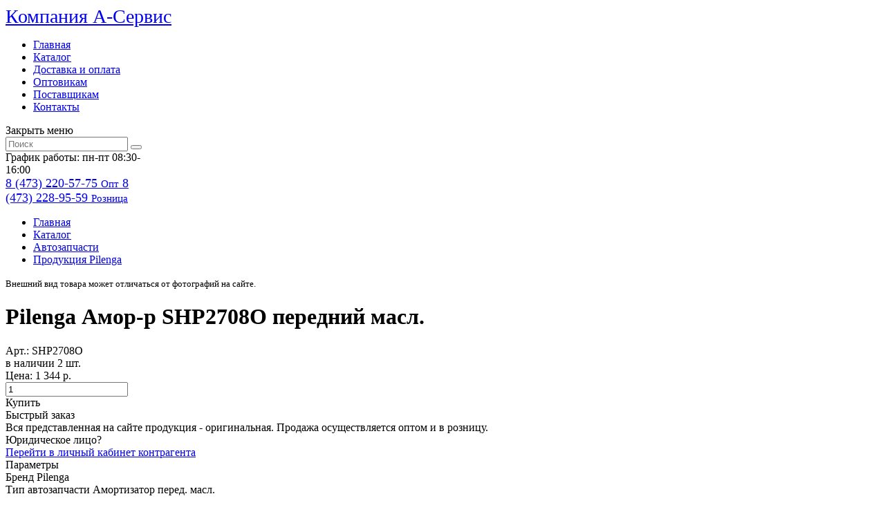

--- FILE ---
content_type: text/html; charset=UTF-8
request_url: https://aservisvrn.ru/catalog/produktsiya-pilenga318/6276/
body_size: 6321
content:
<!DOCTYPE HTML>
<html>
    <head>
        
                <meta http-equiv="Content-Type" content="text/html; charset=UTF-8" />
<meta name="description" content="Арт: SHP2708O. Бренд: Pilenga. Цена: 1344 р.  в наличии. Купить. Тип автозапчасти: Амортизатор перед. масл." />
<link rel="canonical" href="https://aservisvrn.ru/catalog/produktsiya-pilenga318/6276/" />
<link href="/bitrix/js/ui/fonts/opensans/ui.font.opensans.min.css?16502612962409" type="text/css"  rel="stylesheet" />
<link href="/bitrix/js/main/popup/dist/main.popup.bundle.min.css?165026129623420" type="text/css"  rel="stylesheet" />
<link href="/bitrix/cache/css/s2/aservis/template_6bb8e0104c51d3bd55829365bed49875/template_6bb8e0104c51d3bd55829365bed49875_v1.css?176553375255330" type="text/css"  data-template-style="true" rel="stylesheet" />
<script type="text/javascript">if(!window.BX)window.BX={};if(!window.BX.message)window.BX.message=function(mess){if(typeof mess==='object'){for(let i in mess) {BX.message[i]=mess[i];} return true;}};</script>
<script type="text/javascript">(window.BX||top.BX).message({'pull_server_enabled':'N','pull_config_timestamp':'0','pull_guest_mode':'N','pull_guest_user_id':'0'});(window.BX||top.BX).message({'PULL_OLD_REVISION':'Для продолжения корректной работы с сайтом необходимо перезагрузить страницу.'});</script>
<script type="text/javascript">(window.BX||top.BX).message({'JS_CORE_LOADING':'Загрузка...','JS_CORE_NO_DATA':'- Нет данных -','JS_CORE_WINDOW_CLOSE':'Закрыть','JS_CORE_WINDOW_EXPAND':'Развернуть','JS_CORE_WINDOW_NARROW':'Свернуть в окно','JS_CORE_WINDOW_SAVE':'Сохранить','JS_CORE_WINDOW_CANCEL':'Отменить','JS_CORE_WINDOW_CONTINUE':'Продолжить','JS_CORE_H':'ч','JS_CORE_M':'м','JS_CORE_S':'с','JSADM_AI_HIDE_EXTRA':'Скрыть лишние','JSADM_AI_ALL_NOTIF':'Показать все','JSADM_AUTH_REQ':'Требуется авторизация!','JS_CORE_WINDOW_AUTH':'Войти','JS_CORE_IMAGE_FULL':'Полный размер'});</script>

<script type="text/javascript" src="/bitrix/js/main/core/core.min.js?1650261294260887"></script>

<script>BX.setJSList(['/bitrix/js/main/core/core_ajax.js','/bitrix/js/main/core/core_promise.js','/bitrix/js/main/polyfill/promise/js/promise.js','/bitrix/js/main/loadext/loadext.js','/bitrix/js/main/loadext/extension.js','/bitrix/js/main/polyfill/promise/js/promise.js','/bitrix/js/main/polyfill/find/js/find.js','/bitrix/js/main/polyfill/includes/js/includes.js','/bitrix/js/main/polyfill/matches/js/matches.js','/bitrix/js/ui/polyfill/closest/js/closest.js','/bitrix/js/main/polyfill/fill/main.polyfill.fill.js','/bitrix/js/main/polyfill/find/js/find.js','/bitrix/js/main/polyfill/matches/js/matches.js','/bitrix/js/main/polyfill/core/dist/polyfill.bundle.js','/bitrix/js/main/core/core.js','/bitrix/js/main/polyfill/intersectionobserver/js/intersectionobserver.js','/bitrix/js/main/lazyload/dist/lazyload.bundle.js','/bitrix/js/main/polyfill/core/dist/polyfill.bundle.js','/bitrix/js/main/parambag/dist/parambag.bundle.js']);
BX.setCSSList(['/bitrix/js/main/lazyload/dist/lazyload.bundle.css','/bitrix/js/main/parambag/dist/parambag.bundle.css']);</script>
<script type="text/javascript">(window.BX||top.BX).message({'LANGUAGE_ID':'ru','FORMAT_DATE':'MM/DD/YYYY','FORMAT_DATETIME':'MM/DD/YYYY H:MI:SS T','COOKIE_PREFIX':'BITRIX_SM','SERVER_TZ_OFFSET':'10800','UTF_MODE':'Y','SITE_ID':'s2','SITE_DIR':'/','USER_ID':'','SERVER_TIME':'1767917811','USER_TZ_OFFSET':'0','USER_TZ_AUTO':'Y','bitrix_sessid':'dcc0a3ba448b06369be25bf00955ffc9'});</script>


<script type="text/javascript" src="/bitrix/js/pull/protobuf/protobuf.min.js?165026129676433"></script>
<script type="text/javascript" src="/bitrix/js/pull/protobuf/model.min.js?165026129614190"></script>
<script type="text/javascript" src="/bitrix/js/main/core/core_promise.min.js?16502612942490"></script>
<script type="text/javascript" src="/bitrix/js/rest/client/rest.client.min.js?16502612969240"></script>
<script type="text/javascript" src="/bitrix/js/pull/client/pull.client.min.js?165026129643841"></script>
<script type="text/javascript" src="/bitrix/js/main/popup/dist/main.popup.bundle.min.js?165026129661026"></script>
<script type="text/javascript">BX.setJSList(['/local/templates/aservis/js/jquery-1.10.2.min.js','/local/templates/aservis/js/jquery.cycle2.min.js','/local/templates/aservis/js/fancybox/source/jquery.fancybox.pack.js','/local/templates/aservis/js/mask.js','/local/templates/aservis/js/general.js','/bitrix/components/aservis/search.title/script.js']);</script>
<script type="text/javascript">BX.setCSSList(['/local/templates/aservis/fonts/din/din.css','/local/templates/aservis/fonts/fontello/css/fontello.css','/local/templates/aservis/js/fancybox/source/jquery.fancybox.css','/local/templates/aservis/template_styles.css']);</script>
<script type="text/javascript">
					(function () {
						"use strict";

						var counter = function ()
						{
							var cookie = (function (name) {
								var parts = ("; " + document.cookie).split("; " + name + "=");
								if (parts.length == 2) {
									try {return JSON.parse(decodeURIComponent(parts.pop().split(";").shift()));}
									catch (e) {}
								}
							})("BITRIX_CONVERSION_CONTEXT_s2");

							if (cookie && cookie.EXPIRE >= BX.message("SERVER_TIME"))
								return;

							var request = new XMLHttpRequest();
							request.open("POST", "/bitrix/tools/conversion/ajax_counter.php", true);
							request.setRequestHeader("Content-type", "application/x-www-form-urlencoded");
							request.send(
								"SITE_ID="+encodeURIComponent("s2")+
								"&sessid="+encodeURIComponent(BX.bitrix_sessid())+
								"&HTTP_REFERER="+encodeURIComponent(document.referrer)
							);
						};

						if (window.frameRequestStart === true)
							BX.addCustomEvent("onFrameDataReceived", counter);
						else
							BX.ready(counter);
					})();
				</script>



<script type="text/javascript"  src="/bitrix/cache/js/s2/aservis/template_3ab0f8d486d6eb17ddf864270b6f53cd/template_3ab0f8d486d6eb17ddf864270b6f53cd_v1.js?1765533752171182"></script>

    
    	<title>Pilenga Амор-р SHP2708O передний масл. - А-Сервис. Автомасла, фильтра, автохимия. Купить в Воронеже</title>
        <link href="/local/templates/aservis/css/media.css" rel="stylesheet" type="text/css" />
        <meta id="viewport" name="viewport" content="width=device-width, initial-scale=1"/>
        <link rel="Shortcut Icon" href="/favicon.png" type="image/x-icon"/>
    </head>
<body>
    <div class="app">  
        <div class="header">
    <div class="center">
        <a class="logo" href="/">
            <span>Компания</span> A-Cервис
        </a>
        <div class="centerBox">
            <div class="mobileBurger"></div>
<div class="menu">
    <ul>
                    <li><a href="/">Главная</a></li>
                    <li><a href="/catalog/">Каталог</a></li>
                    <li><a href="/shipping_payment/">Доставка и оплата</a></li>
                    <li><a href="/wholesalers/">Оптовикам</a></li>
                    <li><a href="/suppliers/">Поставщикам</a></li>
                    <li><a href="/contacts/">Контакты</a></li>
            </ul>
    <div class="closeMenu btn reverse mobile">Закрыть меню</div>
</div>            <div class="search" id="title-search">
                

<form action="/catalog/">
    <input type="text" name="q" placeholder="Поиск" id="title-search-input" autocomplete="off" value="" />
    <button></button>
</form>

<script>
	BX.ready(function(){
		new JCTitleSearch({
			'AJAX_PAGE' : '/catalog/produktsiya-pilenga318/6276/',
			'CONTAINER_ID': 'title-search',
			'INPUT_ID': 'title-search-input',
			'MIN_QUERY_LEN': 2
		});
	});
</script>
            </div> 
        </div>
        <div class="infoBox">
            <div class="worktime">
                График работы:<br />
                пн-пт 08:30-16:00 
				            </div>
            
            <div class="phoneBox">
                <a class="phone" href="tel:84732205775">
                    <span>8 (473) 220-57-75</span> 
                    <small>Опт</small>
                </a>
                <a class="phone" href="tel:84732289559">
                    <span>8 (473) 228-95-59</span> 
                    <small>Розница</small>
                </a>    
            </div>
        </div>

    </div>
</div>
        <div class="content">
            <div class="center">
                                    <div class='breadcrumbs'>
                <ul><li><a href='/'>Главная</a></li><li><a href='/catalog/'>Каталог</a></li><li><a href='/catalog/avtozapchasti263/'>Автозапчасти</a></li><li><a href='/catalog/produktsiya-pilenga318/'>Продукция Pilenga</a></li>
                </ul>
            </div>                    <h1>Pilenga Амор-р SHP2708O передний масл.</h1>
                    <div class="wrapBg"><!--start -->
                <style>
    .content .center>h1{
        display:none;
    }
</style>
<div class="catalogDetail" itemscope itemtype="http://schema.org/Product">
            <div itemprop="brand" itemtype="http://schema.org/Brand" itemscope>
            <meta itemprop="name" content="Pilenga" /> 
        </div>
        <div class="catalogDetailHeadBox">
        <div class="leftBox">
            <meta itemprop="image" content="https://aservisvrn.ru/upload/iblock/b1d/qrugrhviaih1n4r45mk3rvh9i6k6z5s7.jpg" />
            <a class="imgBox fancybox" href="/upload/iblock/b1d/qrugrhviaih1n4r45mk3rvh9i6k6z5s7.jpg" style="background: url(/upload/resize_cache/iblock/b1d/300_300_1/qrugrhviaih1n4r45mk3rvh9i6k6z5s7.jpg) no-repeat center center;"></a>
            <small>
                Внешний вид товара может отличаться от фотографий на сайте.
            </small>
        </div>
        <div class="rightBox">
            <div class="generalBox">
                <div class="titleBox">
                    <h1 itemprop="name">Pilenga Амор-р SHP2708O передний масл.</h1>
                                                                <div class="art" itemprop="description"><span>Арт.: </span>SHP2708O</div>
                                                        </div>
                <div class="rowBox">
                    <div class="priceAndBuy" itemprop="offers" itemscope itemtype="http://schema.org/Offer">
                        <meta itemprop="url" content="https://aservisvrn.ru/catalog/produktsiya-pilenga318/6276/" />
                        <div class="mobileBuyBoxLeft">
                            <div class="rest">
                                                                    <i class="point green"></i> в наличии 2 шт.
                                    ​<meta itemprop="availability" content="InStock" />
                                                            </div>
                            <div class="price">
                                <span>Цена:</span> 1&nbsp;344 р.                                                            </div>
                            <meta itemprop="price" content="1344" />
                            <meta itemprop="priceCurrency" content="RUB" />
                            <meta itemprop="priceValidUntil" content="2026-01-19" />
                                                            <div class="controlBox">
                                    <div class="controlPMF">
                                        <input type="text" 
                                                                                        value="1" 
                                            min="1"
                                        />
                                        <div class="up"></div>
                                        <div class="down"></div>
                                    </div>
                                    <div class="btn addToBasketDetail" data-id="36587">Купить</div>
                                    <div class="btn reverse fastOrder" onclick="modalFastBuy();">Быстрый заказ</div>
                                </div>
                                                    </div>
                        <div class="mobileBuyBoxRight">
                            <div class="info1" itemprop="description">
                                Вся представленная на сайте продукция - оригинальная. Продажа осуществляется оптом и в розницу.
                            </div>
                            <div class="info2">
                                Юридическое лицо?<br />
                                <a href="https://lkk.aservisvrn.ru/" target="_blank">Перейти в личный кабинет контрагента</a>
                            </div>
                        </div>
                    </div>
                                        <div class="propsBox" itemprop="description">
                        <div class="title">Параметры</div>
                        <div class="props"><div class='propLine'>
                                                <span>Бренд</span>
                                                <span>Pilenga</span>
                                            </div><div class='propLine'>
                                                <span>Тип автозапчасти</span>
                                                <span>Амортизатор перед. масл.</span>
                                            </div></div>
                    </div>
                </div>
            </div>
        </div>
    </div>
    </div>
            <div class="catalogDetailAnalogs productList">
    <div class="caption">Аналоги</div>
    <ul>
                    <li id="bx_3218110189_8476">
                <a href="/catalog/produktsiya-pilenga318/8476/">
                    <div class="productHead">
                        <div class="name">Pilenga Амор-р SHP7265 перед. прав. стойка 2108-21099</div>    
                        <div class="oem">SHP7265</div> 
                    </div>
                    <div class="imgBox" style="background:url(/upload/resize_cache/iblock/64d/185_180_1/9zzficyxqyen0r4jji3g0ra82016vv19.jpg) no-repeat center center;"></div>
                    <div class="price"><span>2&nbsp;477 р.</span></div>
                                            <div class="btn reverse addToBasket" data-id="33739">Купить</div>
                                    </a>
            </li>
                    <li id="bx_3218110189_8475">
                <a href="/catalog/produktsiya-pilenga318/8475/">
                    <div class="productHead">
                        <div class="name">Pilenga Амор-р SHP7264 перед. лев. стойка 2108-21099</div>    
                        <div class="oem">SHP7264</div> 
                    </div>
                    <div class="imgBox" style="background:url(/upload/resize_cache/iblock/e07/185_180_1/w4z9jryo9bzeeazd41vxmtxp5nytil31.jpg) no-repeat center center;"></div>
                    <div class="price"><span>2&nbsp;477 р.</span></div>
                                            <div class="btn reverse addToBasket" data-id="33740">Купить</div>
                                    </a>
            </li>
            </ul>
</div>
                                <!--end -->
                </div>
                        </div>
        </div>
        <div class="footer">
            <div class="center">
                <div class="firstFooterBlock">
                    <div class="menuBox">
    <div class="caption">Покупателям</div>
    <ul>
                    <li><a href="/shipping_payment/">Доставка и оплата</a></li>
                    <li><a href="/instructions/oferta.pdf">Публичная оферта</a></li>
                    <li><a href="/instructions/requisites.php">Реквизиты</a></li>
            </ul>
</div>                    <div class="social">
                        <a href="https://wa.me/+79038589559" class="whatsapp"></a>
                        <a href="https://t.me/Aservisvrn" class="telegram"></a>
                        <a href="viber://chat/?number=79038589559" class="viber"></a>
                    </div>
                </div>
                <div class="contactBox">
                    <div class="caption">Контакты</div>
                    
                    <a class="phone" href="tel:84732205775">
                        <span>8 (473) 220-57-75</span> 
                        <small>Опт</small>
                    </a>
                    <a class="phone" href="tel:84732289559">
                        <span>8 (473) 228-95-59</span> 
                        <small>Розница</small>
                    </a>
                    <div class="worktime">
                        График работы:<br />
                        пн-пт 08:30-16:00
						                    </div> 
                </div>
                <div class="catalogCategory">
    <div class="caption">Каталог</div>
    <div class="columnBox">
            <ul class="column">
                            <li id="bx_1847241719_326"><a href="/catalog/avtomasla326/">Автомасла и жидкости</a></li>
                            <li id="bx_1847241719_263"><a href="/catalog/avtozapchasti263/">Автозапчасти</a></li>
                            <li id="bx_1847241719_364"><a href="/catalog/avtokhimiya364/">Автохимия</a></li>
                    </ul>
            <ul class="column">
                            <li id="bx_1847241719_387"><a href="/catalog/raznoe387/">Разное</a></li>
                            <li id="bx_1847241719_398"><a href="/catalog/tormoznye-kolodki398/">Тормозные колодки</a></li>
                            <li id="bx_1847241719_404"><a href="/catalog/filtra404/">Фильтра</a></li>
                    </ul>
            <ul class="column">
                            <li id="bx_1847241719_417"><a href="/catalog/shchyetki-stekloochestitelya417/">Щётки стеклоочистителя</a></li>
                    </ul>
    </div>
</div>                
            </div>
        </div>
        <!-- bottom panel -->
        <div class="bottomPanel">
            <div class="center">
                <div class="pageUp">Вверх</div>
                                    <form class="authBox">
                        <input type="text" name="login" placeholder="Логин"/>
                        <input type="password" name="password" placeholder="Пароль"/>
                        <button type="submit" class="btn">Войти</button>
                        <div class="links">
                            <a href="/forgotpasswd/">Забыли пароль?</a>
                            <a href="/registration/">Регистрация</a>
                        </div>
                    </form>
                                <div class="basketAllocate">
                    <div class="basketBox">
                            Корзина пуста
                    </div>
                </div>
            </div>
        </div>
        <!-- /bottom panel -->
    </div>
                <!-- Yandex.Metrika counter -->
        <script type="text/javascript" >
           (function(m,e,t,r,i,k,a){m[i]=m[i]||function(){(m[i].a=m[i].a||[]).push(arguments)};
           m[i].l=1*new Date();k=e.createElement(t),a=e.getElementsByTagName(t)[0],k.async=1,k.src=r,a.parentNode.insertBefore(k,a)})
           (window, document, "script", "https://mc.yandex.ru/metrika/tag.js", "ym");
        
           ym(89876612, "init", {
                clickmap:true,
                trackLinks:true,
                accurateTrackBounce:true,
                webvisor:true
           });
        </script>
        <noscript><div><img src="https://mc.yandex.ru/watch/89876612" style="position:absolute; left:-9999px;" alt="" /></div></noscript>
        <!-- /Yandex.Metrika counter -->
    </body>
</html>

--- FILE ---
content_type: text/css
request_url: https://aservisvrn.ru/local/templates/aservis/css/media.css
body_size: -21
content:
@import url("media_1300.css") (max-width: 1300px);
@import url("media_1150.css") (max-width: 1150px);
@import url("media_950.css") (max-width: 950px);
@import url("media_750.css") (max-width: 750px);

--- FILE ---
content_type: text/css
request_url: https://aservisvrn.ru/local/templates/aservis/css/media_1300.css
body_size: 424
content:
.center{
    width:1100px;
    overflow:hidden;
}
.header .center .logo{
    font-size:28px;
    width:140px;
}
.header .center .centerBox{
    width:540px;
}
.header .center .centerBox .menu ul li{
    margin-right:20px;
}
.mainPage .menuSliderBox .menu ul>li .subMenuBox{
    left:200px;
    width: calc(100% - 230px);
}
.mainPage .whyBuy .block1{
    width:400px
}
.mainPage .whyBuy .block1 .row{
    display:inline-block;
    max-width:200px;
    width: auto;
}
.mainPage .whyBuy .block1 .row:nth-child(1){
    margin-right:40px;
}
.app .productList ul li{
    width:190px;
}
.mainPage .menuSliderBox .sliderBox{
    height:232px
}
.mainPage .menuSliderBox .sliderBox .slider .slide{
    background-size: contain !important;
    height:232px;
}
.mainPage .menuSliderBox .sliderBox .slider .prev,
.mainPage .menuSliderBox .sliderBox .slider .next{
    top: 95px;
}
.mainPage .mainOil ul li:nth-child(9n){
    margin-right:20px;
}
.catalog .catalogBox .leftBox .productList ul li{
    width:178px;
}
.catalogDetailAnalogs.productList ul li{
    width:165px
}
.header .center .infoBox{
    width:220px;
    flex-wrap: wrap;
    justify-content: flex-start
}
.header .center .infoBox .worktime{
    margin-right:0px;
    order:1;
}
.header .center .infoBox .phoneBox{
    order:0;
}
.header .center .infoBox .worktime br{
    display:none
}
.header .center .infoBox .phone{
    font-size:18px;
}



--- FILE ---
content_type: text/css
request_url: https://aservisvrn.ru/local/templates/aservis/css/media_1150.css
body_size: 829
content:
.center {
    width: 900px;
}
.header .center .centerBox{
    width:400px;
}
.header .center .centerBox .menu ul{
    flex-wrap: wrap;
}
.header .center .centerBox .menu ul a{
    padding: 2px 0px;
}

.mainPage {
    display:flex;
    flex-direction: column;
}

.mainPage .menuSliderBox{
    flex-wrap: wrap;
    order:1;
}
.mainPage .menuSliderBox .menu{
    background: white;
    padding: 20px;
    width: 100%;
    padding-top: 30px;
    margin-top: 30px;
    order:1;
}
.mainPage .menuSliderBox .sliderBox{
    order:0;
}
.mainPage .menuSliderBox .menu ul>li{
    display: inline-block;
}

.mainPage .menuSliderBox .menu ul>li .subMenuBox{
    display:block;
    position: relative;
    left:0px;
    width:100%;
    background: none;
    box-shadow:none;
    height: auto;
    z-index: 1;
    padding: 0px;
    margin-bottom: 30px;
    margin-right:30px
}
.mainPage .menuSliderBox .menu ul>li:hover>a{
    background: none;
    box-shadow:none;
}
.mainPage .menuSliderBox .menu ul>li>a{
    text-transform: uppercase;
    font-weight: bold;
    font-size: 14px;
    margin:0px;
    padding: 0px;
    margin-bottom: 10px;
}
.mainPage .menuSliderBox .menu ul>li .subMenuBox a{
    text-transform: none;
    font-weight: bold;
    font-size: 13px;
    margin-bottom: 0px;
    width:130px;
}

.mainPage .menuSliderBox .menu .subMenuBox{
    min-height: 0px;
}
.mainPage .whyBuy{
    order:0;
    margin:15px 0px 30px;
}
.mainPage .mainProducts{
    order:2;
}
.mainPage .mainOil{
    order:3;
    display:none;
}
.mainPage .mainAbout{
    order:4;
}
.mainPage .whyBuy .block1 .row .big{
    font-size:28px;
}
.mainPage .whyBuy .block1{
    width: auto;
    display:flex;
}
.mainPage .whyBuy .block2{
    width:auto;
    margin:0px 15px;
}
.mainPage .whyBuy .block3{
    width:auto;
}
.mainPage .whyBuy .block2 ul li{
    display: flex;
}
.mainPage .whyBuy .block1 .row{
    margin-right:30px !important;
}
.mainPage .whyBuy .block3 ul li{
    display:flex;
}
.catalog .subSection li a span{
    display:none;
}
.catalog .catalogBox .leftBox .productList ul li{
    width:185px
}
.catalogDetail .catalogDetailHeadBox .rightBox .rowBox{
    flex-wrap: wrap;
}
.catalogDetail .catalogDetailHeadBox .rightBox .rowBox .priceAndBuy{
    margin-right:0px;
    width:100%;
    display:flex;
}
.catalogDetail .catalogDetailHeadBox .rightBox .rowBox .priceAndBuy .mobileBuyBoxLeft{
    width:200px
}
.catalogDetail .catalogDetailHeadBox .rightBox .rowBox .priceAndBuy .mobileBuyBoxRight{
    width:300px
}
.catalogDetail .catalogDetailHeadBox .rightBox .rowBox .priceAndBuy .mobileBuyBoxRight .info1{
    margin-top:0px;
}
    
.catalogDetail .catalogDetailHeadBox .rightBox .rowBox .priceAndBuy .mobileBuyBoxRight .info2{
    width: auto;
}
.catalogDetail .catalogDetailHeadBox .rightBox .rowBox .propsBox{
    width:100%;
}
.catalogDetailAnalogs{
    padding: 0px;
}
.catalogDetailAnalogs.productList ul li{
    width:180px;
}
.header .center .logo{
    background-size: 170px;
    background-position: -57px -15px;
    font-size:24px;
    padding-left:105px;
    padding-top:20px;
    width: 120px;
    margin-right: 15px;
}
.header .center .infoBox{
    margin-left: 20px;
}
.header{
    margin-bottom: 0px;
}
.catalogDetail .catalogDetailHeadBox .rightBox .rowBox .priceAndBuy .btn.fastOrder{
    margin-left:0px;
    margin-top:10px;
}

--- FILE ---
content_type: text/css
request_url: https://aservisvrn.ru/local/templates/aservis/css/media_950.css
body_size: 1131
content:
.center {
    width: 700px;
}
.header .center .logo{
    font-size: 0px;
    background-size: 170px;
    background-position: -47px -20px;
    padding: 0px;
    width: 100px;
    height: 75px;
}
.header .center .logo span{
    font-size: 0px;
}

.mainPage .whyBuy .block1{
    display:none;
}

.mainPage .whyBuy .block2{
    margin:0px 15px 0px 0px
}
.mainPage .whyBuy .block3{
    margin-left:15px;
}
.mainPage .whyBuy .block2 .caption,
.mainPage .whyBuy .block3 .caption{
    font-size:14px;
}

.mainPage .whyBuy{
    margin: 15px 10px 30px;
}
.mainPage .menuSliderBox .sliderBox .slider .slide{
    height:183px;
}
.mainPage .menuSliderBox .sliderBox{
    height:183px;
}
.mainPage .menuSliderBox .sliderBox .slider .prev, .mainPage .menuSliderBox .sliderBox .slider .next{
    top:70px;
}

.footer .catalogCategory{
    display:none;
}
.footer .center{
    justify-content: center
}
.footer .menuBox{
    width:auto;
}
.footer .contactBox{
    width:auto;
    margin-right:0px;
    margin-left:30px;
}
.catalog .showCatalogFilter{
    display:block;
    width: 70px;
    float: right;
    margin-right: 15px;
    margin-bottom: 15px;
}
.catalog .showCatalogFilter:before {
    font-family: fontello;
    content: '\f1de';
    margin-right: 10px;
}
.catalog .catalogBox{
    position:relative;
}
.catalog .catalogBox .rightBox{
    display:none;
}
.catalog .catalogBox .leftBox .productList ul li{
    width:145px;
}
.overlayShowCatalogFilter{
    position: fixed;
    left:0px;
    top:0px;
    width:100%;
    height:100%;
    background: transparent;
    z-index:100;
}
.catalog .catalogBox .rightBox.show{
    display:block;
    position:absolute;
    z-index:101;
    background: white;
    right: 0px;
    width:250px;
    padding:20px;
    box-shadow:-3px 3px 11px 0px black;
}
.catalogDetail .catalogDetailHeadBox{
    flex-wrap: wrap;
    justify-content: center;
}
.catalogDetail .catalogDetailHeadBox .rightBox{
    padding-left:0px;
}
.catalogDetail .catalogDetailHeadBox .rightBox .titleBox h1{
    display:none;
}
.content .breadcrumbs+h1{
    display:block !important;
}
.catalogDetail .catalogDetailHeadBox .rightBox .titleBox{
    text-align: center;
    margin:20px 0px
}
.catalogDetail .catalogDetailHeadBox .rightBox .rowBox .priceAndBuy{
    justify-content: center;
}
.catalogDetail .catalogDetailHeadBox .leftBox .imgBox{
    height:200px;
    background-size: contain !important;
}

.app .bottomPanel .authBox input[type=text], .app .bottomPanel .authBox input[type=password]{
    width:70px;
}
.app .bottomPanel .authBox{
    flex-wrap: wrap;
    width:350px;
}
.app .bottomPanel .authBox .links a{
    display:inline-block;
    margin-right:10px;
}
.app .bottomPanel .authBox .links {
    margin-left: 35px;
    margin-top: 5px;
}
.app .bottomPanel .authBox .isAuthLink a:nth-child(2){
    display:none;
}
.basketPage .basketListItem tr td .imgBox{
    width:70px;
    height:70px;
}
.basketPage .basketListItem td{
    padding:10px;
}
.orderBox{
    flex-wrap: wrap;
    flex-direction: column;
    align-content: center;
}
.orderBox .orderDeliveryPay{
    margin-right:0px;
    margin-bottom: 30px;
}
.orderBox .orderData{
    margin-left:0px;
}
.personalOrder .order .orderBody .imgBox{
    width:70px;
    height:70px;
}
.personalOrder .order .orderBody table td{
    padding:10px;
}
.contactPage .contactBox{
    flex-direction: column;
}
.contactPage .contactBox .contact{
    width: calc(100% - 60px);
    
}
.contactPage .contactBox .contact .info{
    height: auto;
    margin-bottom:10px;
}
.app .productList ul li{
    width:203px;   
}
.catalogDetailAnalogs.productList ul li{
    width:183px;
}
.app .bottomPanel .basketBox.change:after{
    display: none;
}
.header .center .centerBox{
    width:330px;
}
.header .center .infoBox .phone{
    font-size:16px;
}


--- FILE ---
content_type: text/css
request_url: https://aservisvrn.ru/local/templates/aservis/css/media_750.css
body_size: 2735
content:
.center{
    width: calc(100% - 30px);
}
.header{
    margin-bottom:20px;
}
.header .center .centerBox .menu{
    display:none;
}
.header .center .logo{
    margin-right:0px;
}
.header .center{
    height: auto;
    width: calc(100% - 30px);
    margin-top:15px;
    flex-direction: row;
    align-content: flex-start;
    justify-content: center;
    align-items: center;
    flex-wrap: wrap;
}
.header .center .logo{
    order:1;
}

.header .center .infoBox {
    width:100%;
    margin-left:0px;
    flex-direction: column;
    text-align:center;
    margin: 20px 0px;
    order:2;
}
.header .center .infoBox .phoneBox{
    display: flex;
}
.header .center .infoBox .phone{
    margin-right:20px;
    font-size:15px;
}
.header .center .infoBox .phone:last-child{
    margin-right:0px;
}
.header .center .infoBox .phone small{
    font-size:14px;
}
.header .center .centerBox{
    width: 100%;
    order:3;
}
.mainPage .menuSliderBox .sliderBox{
    display:none;
}
.mainPage .whyBuy{
    display:none;
}
.mainPage .mainProducts .caption{
    text-align: center;
    font-size:16px
}
.app{
    display:inline-block;
}
.app h1{
    text-align:center
}
.app .breadcrumbs{
    text-align:center;
}
.app .breadcrumbs ul{
    display: inline-block;
}
.app .productList ul li{
    width:calc(50% - 30px);
}
.mainPage .menuSliderBox .menu{
    padding-top:20px;
    margin-top: 0px;
}
.mainPage .menuSliderBox .menu ul>li{
    display:block;
}
.mainPage .menuSliderBox .menu ul>li .subMenuBox ul li{
    width:50%
}
.mainPage .menuSliderBox .menu ul>li .subMenuBox a .imgBox{
    width:50px;
    height:50px;
}
.mainPage .menuSliderBox .menu ul>li>a{
    border-bottom: 1px solid #a9a9a9;
    padding-bottom: 10px;
}
.mainPage .menuSliderBox .menu ul>li .subMenuBox a{
    border-bottom:none;
    padding-bottom: 0px;
}

.catalog .catalogBox .leftBox .productList ul li{
    width:calc(50% - 30px);
}
.catalog .showCatalogFilter{
    margin-right:0px;
}

.catalog .subSection ul{
    display:contents;
}
.catalog .subSection li{
    margin-bottom:0px;
    display:inline-block;
}
.catalog .subSection li a{
    font-size:0px;
}
.catalog .subSection li a .imgBox{
    width:45px;
    height:45px;
    margin-right:0px;
}
.sortBox {
    white-space: nowrap;
}
.catalogDetail .catalogDetailHeadBox .leftBox .imgBox{
    height:300px;
}
.catalogDetail .catalogDetailHeadBox .rightBox .rowBox .priceAndBuy .mobileBuyBoxRight .info1,
.catalogDetail .catalogDetailHeadBox .rightBox .rowBox .priceAndBuy .mobileBuyBoxRight .info2{
    display:none;
}
.wrapBg{
    padding:15px;
}
.catalogDetail .catalogDetailHeadBox{
    margin-bottom: 30px;
}
.catalogDetail .catalogDetailHeadBox .rightBox .rowBox .priceAndBuy{
    flex-direction: column;
    align-items: center;
}
.catalogDetail .catalogDetailHeadBox .rightBox .rowBox .priceAndBuy .mobileBuyBoxLeft{
    width: auto;
    text-align: center;
    display: flex;
    flex-direction: column;
}
.catalogDetail .catalogDetailHeadBox .rightBox .rowBox .priceAndBuy .btn.fastOrder{
    display:block;
    text-align: center;
    margin:30px 0px;
}
.catalogDetail .catalogDetailHeadBox .rightBox .rowBox .priceAndBuy .rest{
    margin-bottom: 10px;
    order:2;
}
.catalogDetail .catalogDetailHeadBox .rightBox .rowBox .priceAndBuy .price{
    order:1;
}
.catalogDetail .catalogDetailHeadBox .rightBox .rowBox .priceAndBuy .mobileBuyBoxLeft .controlBox{
    order:3;
}
.catalogDetail .catalogDetailHeadBox .rightBox .rowBox .priceAndBuy .btn{
    height: 32px;
}
.catalogDetail .catalogDetailHeadBox .rightBox .rowBox .propsBox .title{
    text-align:center;
}
.catalogDetailAnalogs .caption{
    font-size:16px;
    text-align:center;
}
.modalFastBuy{
    margin:0px;
    left:0px;
    top:0px;
    width: calc(100% - 30px);
    height:100%;
    max-height: 100%;
}
.modalFastBuy .table{
    display:block;
}
.modalFastBuy .table .row:nth-child(1){
    display:none;
}
.modalFastBuy .table .row{
    display:block;
    text-align:center;
}
.modalFastBuy .table .col:not(.productInfo){
    display:inline-block;
    margin:15px 0px;
}
.modalFastBuy .table .price:before{
    content:"Цена: ";
    font-weight:bold;
}
.modalFastBuy .table .allCost:before{
    content:"Стоимость: ";
    font-weight:bold;
}
.modalFastBuy .fastOrderInfo{
    flex-wrap: wrap;
    text-align: center;
    align-items: flex-start;
    justify-content: center;
}
.deliveryAndPay span{
    display:block;
}
.modalAfterAddBasket .contentHeader{
    font-weight:bold
}
.catalogTree ul .chunkBox .chunk{
    min-width: auto;
    width: calc(50% - 30px);
    margin: 0px 15px;
}
.catalogTree ul .chunkBox .chunk li a, .catalogTree ul.levelTwo>li>a{
    width:auto;
    display:table;
    margin:0px;
}
.catalogTree ul.levelOne>li>a{
    border-bottom: 1px solid #a9a9a9;
    padding-bottom: 10px !important;
    width: 100%;
    display: block;
    text-transform: uppercase;
    font-weight: bold;
    font-size: 14px;
    margin: 0px;
    padding: 0px;
    margin-bottom: 10px;
    color:#4c4c4c;
}
.catalogTree ul .chunkBox .chunk a .imgBox, .catalogTree ul.levelTwo>li>a .imgBox{
    display: table-cell;
}
.catalogTree ul .chunkBox .chunk li span,
.catalogTree ul.levelTwo>li>a span{
    display: table-cell;
    vertical-align: middle;
    padding-left:15px;
    font-size:13px;
}
.mainPage .mainAbout .caption{
    font-size:16px;
}
/*-----*/
.app .bottomPanel .basketAllocate{
    top:-250px;
    right:20px;
    width: auto;
    background: none;
    height: auto;
    margin:0px;
    padding:0px;
}
.app .bottomPanel .basketBox:before{
    display:none;
}
.app .bottomPanel .basketBox a.createOrder{
    display:none;
}
.app .bottomPanel .basketBox .basketLink,
.app .bottomPanel .basketBox{
    font-size:0px;
}
.app .bottomPanel .basketBox{
    display:block;
    width: auto;
    padding:0px;
}
.app .bottomPanel .basketLink:before{
    content: '\e803';
    font-family: "fontello";
    font-size: 45px;
    position: relative;
    line-height: 50px;
    display: inline-block;
    width: 45px;
    height: 45px;
}
.app .bottomPanel .basketLink{
    padding:15px;
    display:block;
    background: #bf1a02;
    width:50px;
    height:50px;
    text-align: center;
    border-radius:100%;
    position: relative;
    box-shadow: 0px 0px 3px 0px white;
}
.app .bottomPanel .basketLink:after{
    content:attr(data-count);
    font-size: 14px;
    background: #4c4c4c;
    width: 20px;
    height: 20px;
    line-height: 20px;
    text-align: center;
    border-radius: 100%;
    display: inline-block;
    position: absolute;
    bottom: 30px;
    right: calc(50% - 10px);
}
.app .bottomPanel .basketLink .sum{
    display:none;
}
.app .bottomPanel .basketAllocate.change{
    background: none;
}
.app .bottomPanel .basketAllocate.change .basketLink{
    background: #398136;
    transition: all 0.5s;    
}
                
.basketStepCaption{
    width:100% !important;
    text-align:center;
}
.basketPage .basketListItem tr td:nth-child(1),
.basketPage .basketListItem tr td:nth-child(3),
.basketPage .basketListItem tr td:nth-child(6){
    display:none;
}
.basketPage .basketListItem tr.total{
    display:none;
}
.basketPage .mobile{
    display:block !important;
}
.basketPage .basketListItem .imgBox.mobile{
    margin: 0 auto;
}
.basketPage .basketListItem tr td:nth-child(2){
    text-align:center;
}
.basketPage .basketListItem .nws{
    white-space: nowrap;
}
.basketPage .basketListItem td{
    padding: 15px 5px;
}
.basketPage .total.mobile{
    font-weight: bold;
     text-align:center;
     padding: 15px 0px
}
.basketPage .total.mobile div{
    display:inline-block;
}
.orderBox{
    padding:0px;
}
.orderBox .orderDeliveryPay{
    width:100%;
}
.orderBox .orderDeliveryPay .deliveryBox{
    width:100%;
}
.orderBox .orderDeliveryPay .deliveryBox label{
    width:calc(100% - 22px);
}
.orderBox .orderDeliveryPay .payBox{
    width: 100%;
}
.orderBox .orderData{
    width:calc(100% - 20px);
}
.orderPageEnd .info{
    padding-left:0px;
    padding-top:120px;
    text-align: center;
}
.orderPageEnd .info:before{
    left:calc(50% - 50px);
}
.orderPageEnd .info:after{
    left:50%;
}
.orderPageEnd{
    max-width: 100%;
}
.formReg table input{
    width:calc(100% - 20px);
}
.personalOrder .order .orderHead{
    flex-direction: column;
    align-items: flex-start
}
.personalOrder .order .orderHead>div{
    margin-bottom:10px;
}
.personalOrder .order .orderBody table tr td:nth-child(1),
.personalOrder .order .orderBody table tr td:nth-child(3),
.personalOrder .order .orderBody table tr td:nth-child(6){
    display:none;
}
.personalOrder .order .orderBody table tr.total{
    display:none;
}
.personalOrder .mobile{
    display:block !important;
}
.personalOrder .order .orderBody .imgBox.mobile{
    display: inline-block !important;
}
.personalOrder .order .orderBody table tr td:nth-child(2){
    text-align: center;
}
.personalOrder .order .orderBody table tr td:nth-child(4){
    white-space: nowrap;
}
.personalOrder .total.mobile{
    font-weight: bold;
     text-align:center;
     padding: 15px 0px
}
.personalOrder .total.mobile div{
    display:inline-block;
}
.header .center .centerBox{
    display:flex;
    flex-direction: row;
    flex-wrap: nowrap;
    align-content: center;
    align-items: center;
    justify-content: flex-start;
}
.header .center .centerBox .mobileBurger{
    display:inline-block;
    cursor:pointer;
    width: 25px;
    margin-right: 15px;
}
.header .center .centerBox .mobileBurger::before{
    content: '\f0c9';
    font-family: "fontello";
    font-size: 30px;
    color:#464646;
}
.header .center .centerBox .search{
    width:100%;
}
.mobileBurger.change+.menu{
    display:block !important;
    position: absolute;
    background: white;
    top: 220px;
    left: 0px;
    width: 100%;
    z-index: 1100;
    box-shadow: 0px 5px 10px -3px black;
}
.header .center .centerBox .menu ul{
    flex-direction: column;    
}
.header .center .centerBox .menu ul li{
    margin-right:0px;
    display:block;
    width: 100%;
}
.header .center .centerBox .menu ul li a{
    font-size:20px;
    padding:10px 20px;
    display:block;
    border-bottom: 1px solid silver;
}
.title-search-result{
    z-index:1101;
}
.header .center .centerBox .menu .closeMenu{
    display:block !important;
    width:100px;
    margin: 20px auto;
    text-align: center;
}
.alert{
    width:100%;
    left:0px;
    margin-left:0px;
}
.contactPage .contactBox .contact{
    width: calc(100% - 30px);
}
.contactPage .contactBox .contact{
    padding:15px;
}
.catalogDetail .label{
    margin:20px auto;
}
.app .bottomPanel .authBox input[type=text], .app .bottomPanel .authBox input[type=password]{
    width:65px;
}
.app .bottomPanel .authBox{
    margin: 0 auto;
}
.footer .menuBox{
    margin-right:0px;
}